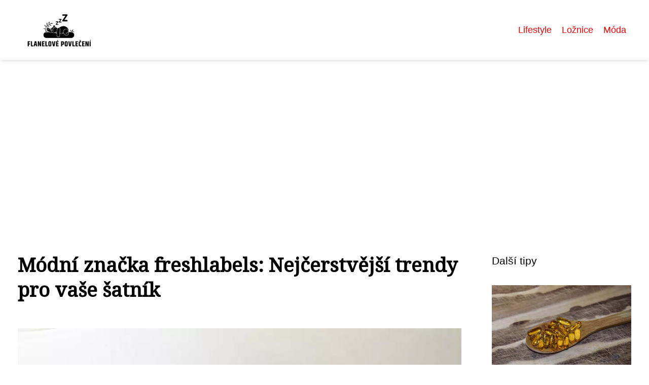

--- FILE ---
content_type: text/html;charset=UTF-8
request_url: https://flanelove-povleceni.cz/modni-znacka-freshlabels-nejcerstvejsi-trendy-pro-vase-satnik/
body_size: 7367
content:
<!DOCTYPE html>
<html lang="cs">
    <head>
        <meta charset="utf-8">
<meta name="viewport" content="width=device-width, initial-scale=1.0, maximum-scale=5.0">
<meta name="keywords" content="">
<meta name="description" content="Článek o módní značce freshlabels: historie, design, kvalita, spolupráce, prodej, recenze, trendy, ekologie a budoucnost značky. Zjistěte více!">
<link rel="stylesheet" type="text/css" href="https://flanelove-povleceni.cz/assets/css/style.css" media="all">
<link rel="stylesheet" type="text/css" href="https://flanelove-povleceni.cz/assets/css/skin.css" media="all">

<title>Módní značka freshlabels: Nejčerstvější trendy pro vaše šatník &lt; Flanelové povlečení</title>

<script async src="https://pagead2.googlesyndication.com/pagead/js/adsbygoogle.js?client=ca-pub-6892467337819768" crossorigin="anonymous"></script>



<script>
  var _paq = window._paq = window._paq || [];
  _paq.push(['trackPageView']);
  _paq.push(['enableLinkTracking']);
  (function() {
    var u = "//websitetrafficcounter.com/";
    _paq.push(['setTrackerUrl', u + 'matomo.php']);
    _paq.push(['setSiteId', '54']);
    var d = document, g = d.createElement('script'), s = d.getElementsByTagName('script')[0];
    g.async = true;
    g.src = u + 'matomo.js';
    s.parentNode.insertBefore(g, s);
  })();
</script>

<meta property="og:url" content="https://flanelove-povleceni.cz/modni-znacka-freshlabels-nejcerstvejsi-trendy-pro-vase-satnik/" />
<meta property="og:type" content="article" />
<meta property="og:title" content="Módní značka freshlabels: Nejčerstvější trendy pro vaše šatník" />
<meta property="og:description" content="Článek o módní značce freshlabels: historie, design, kvalita, spolupráce, prodej, recenze, trendy, ekologie a budoucnost značky. Zjistěte více!" />
<meta property="og:image" content="https://flanelove-povleceni.cz/image/27424/-large.webp" />
<script type="application/ld+json">
							    {
							      "@context": "https://schema.org",
							      "@type": "Article",
							      "headline": "Módní značka freshlabels: Nejčerstvější trendy pro vaše šatník",
							      "inLanguage": "cs",
							      "image": [
							        "https://flanelove-povleceni.cz/image/27424/-large.webp",
							        "https://flanelove-povleceni.cz/image/27424/-medium.webp",
							        "https://flanelove-povleceni.cz/image/27424/-small.webp"
							       ],
							      "datePublished": "2024-01-25T15:35:12+0100","dateModified": "2024-01-25T15:35:12+0100","publisher": {
								    "@type": "Organization",
								    "name": "Flanelové povlečení",
								    "email": "info@flanelove-povleceni.cz",
								    "url": "https://flanelove-povleceni.cz",
								    "logo": {
								      "@type": "ImageObject",
								      "url": "https://flanelove-povleceni.cz/image/logo/flanelove-povleceni.png"
								    }
								  },
								  "url": "https://flanelove-povleceni.cz/modni-znacka-freshlabels-nejcerstvejsi-trendy-pro-vase-satnik/"
							      
							    }
							    </script>


<script type="application/ld+json">
  {
    "@context": "http://schema.org",
    "@type": "WebSite",
    "name": "Flanelové povlečení",
    "url": "https://flanelove-povleceni.cz"
  }
</script>
<link rel="icon" type="image/png" sizes="64x64" href="https://flanelove-povleceni.cz/favicon/favicon-64x64.png">
<link rel="icon" type="image/png" sizes="32x32" href="https://flanelove-povleceni.cz/favicon/favicon-32x32.png">
<link rel="shortcut icon" href="https://flanelove-povleceni.cz/favicon/favicon.ico">
    </head>
    <body class="layout--fixed grid--default">

        
        <div class="wrapper">
            <header class="header header--categories" role="banner">

                <div class="header__inner">
                    <p class="header__logo">
                        <a href="https://flanelove-povleceni.cz">
                                                                                    <img alt="flanelove-povleceni.cz"
                                src="https://flanelove-povleceni.cz/image/logo/flanelove-povleceni-small.webp"
                                srcset="https://flanelove-povleceni.cz/image/logo/flanelove-povleceni-small.webp 300w, https://flanelove-povleceni.cz/image/logo/flanelove-povleceni-medium.webp 500w, https://flanelove-povleceni.cz/image/logo/flanelove-povleceni-large.webp 1000w">
                                                    </a>
                    </p>
                    <button class="header__toggle" id="header__toggle">
                        <svg xmlns="http://www.w3.org/2000/svg" width="24" height="24" viewBox="0 0 24 24" fill="none" stroke-width="2" stroke-linecap="round" stroke-linejoin="round">
                            <line x1="3" y1="12" x2="21" y2="12"></line>
                            <line x1="3" y1="6" x2="21" y2="6"></line>
                            <line x1="3" y1="18" x2="21" y2="18"></line>
                        </svg>
                    </button>

                                        <nav class="nav" role="navigation">
                        <ul>
                                                        <li>
                                <a href="https://flanelove-povleceni.cz/category/lifestyle/">
                                    Lifestyle
                                </a>
                            </li>
                                                        <li>
                                <a href="https://flanelove-povleceni.cz/category/loznice/">
                                    Ložnice
                                </a>
                            </li>
                                                        <li>
                                <a href="https://flanelove-povleceni.cz/category/moda/">
                                    Móda
                                </a>
                            </li>
                                                    </ul>
                    </nav>
                    
                </div>
            </header>

            
            <nav class="smallnav" id="smallnav" style="display:none;">
                <button class="smallnav__close" id="smallnav__close">
                    <svg xmlns="http://www.w3.org/2000/svg" width="24" height="24" viewBox="0 0 24 24" fill="none" stroke="#000000" stroke-width="2" stroke-linecap="round" stroke-linejoin="round">
                        <line x1="18" y1="6" x2="6" y2="18"></line>
                        <line x1="6" y1="6" x2="18" y2="18"></line>
                    </svg>
                </button>
                <ul>
                                        <li>
                        <a href="https://flanelove-povleceni.cz/category/lifestyle/">
                            Lifestyle
                        </a>
                    </li>
                                        <li>
                        <a href="https://flanelove-povleceni.cz/category/loznice/">
                            Ložnice
                        </a>
                    </li>
                                        <li>
                        <a href="https://flanelove-povleceni.cz/category/moda/">
                            Móda
                        </a>
                    </li>
                                    </ul>
            </nav>

            <script type="text/javascript">
                var open = document.querySelector('#header__toggle');
                var close = document.querySelector('#smallnav__close');
                var nav = document.querySelector('#smallnav');

                open.addEventListener('click', function(event) {
                    if (nav.style.display == "none") {
                        nav.style.display = "";
                    } else {
                        nav.style.display = "none";
                    }
                });

                close.addEventListener('click', function(event) {
                    if (nav.style.display == "none") {
                        nav.style.display = "";
                    } else {
                        nav.style.display = "none";
                    }
                });
            </script>

            
            
            <main class="main">
                <div class="main__inner">

                    
                    <section class="content">

                                                <article class="text">
  <h1 class="text__title">Módní značka freshlabels: Nejčerstvější trendy pro vaše šatník</h1>

  <p class="text__cover">
    <img alt=""
        src="https://flanelove-povleceni.cz/image/27424/-large.webp"
        srcset="https://flanelove-povleceni.cz/image/27424/-small.webp 300w, https://flanelove-povleceni.cz/image/27424/-medium.webp 500w, https://flanelove-povleceni.cz/image/27424/-large.webp 1000w">
  </p>

  <div class="text__body">
        <div class="table-of-content">
      <span>Obsah článku:</span>
          <ol>
      <li class="first">
        <a href="#o-modni-znacce-freshlabels">O módní značce freshlabels</a>
      </li>
      <li>
        <a href="#historie-a-vznik-znacky">Historie a vznik značky</a>
      </li>
      <li>
        <a href="#kolekce-a-designove-prvky">Kolekce a designové prvky</a>
      </li>
      <li>
        <a href="#kvalita-a-materialy-pouzite-ve-vyrobe">Kvalita a materiály použité ve výrobě</a>
      </li>
      <li>
        <a href="#spoluprace-s-dalsimi-designery-a-umelci">Spolupráce s dalšími designéry a umělci</a>
      </li>
      <li>
        <a href="#prodejni-kanaly-a-dostupnost-produktu">Prodejní kanály a dostupnost produktů</a>
      </li>
      <li>
        <a href="#recenze-a-zkusenosti-zakazniku">Recenze a zkušenosti zákazníků</a>
      </li>
      <li>
        <a href="#trendy-a-inspirace-v-kolekcich-freshlabels">Trendy a inspirace v kolekcích freshlabels</a>
      </li>
      <li>
        <a href="#ekologicky-pristup-a-udrzitelnost">Ekologický přístup a udržitelnost</a>
      </li>
      <li class="last">
        <a href="#budoucnost-a-rozvoj-znacky-freshlabels">Budoucnost a rozvoj značky freshlabels</a>
      </li>
    </ol>

    </div>
    
    
    <h2 id="o-modni-znacce-freshlabels">O módní značce freshlabels</h2>
<p>Freshlabels, která začínala jako malý <a href="https://flanelove-povleceni.cz/tajemstvi-uspechu-vsadte-na-house-brand/">housebrand</a>, se vypracovala mezi nejžhavější značky na českém trhu. No a není divu - jejich originální a moderní styl prostě sedne každýmu mladýmu člověku, co má cit pro módu. Jako housebrand si můžou dovolit experimentovat a vytvářet fakt pohodlný kousky, co jsou nejen trendy, ale i kvalitní. Je super, že tenhle housebrand furt inovuje a drží krok s aktuálníma trendama, takže zákazníci vždycky dostanou to nejlepší, co můžou chtít.</p>
<h2 id="historie-a-vznik-znacky">Historie a vznik značky</h2>
<p>Historie značky freshlabels sahá až do roku 2005, kdy byla založena v Praze. Jejím zakladatelem je David Koutný, který měl jasnou vizi přinést na český trh módu s neotřelým designem a originálními prvky. Značka se rychle rozrostla a stala se oblíbenou mezi mladými lidmi, kteří chtějí vyjadřovat svou individualitu skrze oblečení. Freshlabels se zaměřuje na streetwear a alternativní styl, který reflektuje současné trendy a inspirace z celého světa. Díky svému odvážnému designu a kvalitnímu provedení si freshlabels získal pevnou pozici na českém i mezinárodním trhu módy.</p>
<h2 id="kolekce-a-designove-prvky">Kolekce a designové prvky</h2>
<p>Kolekce značky freshlabels jsou plné originálních designových prvků, které oslovují mladou generaci módních nadšenců. Každá kolekce je pečlivě navržena s ohledem na aktuální trendy a vkus zákazníků. Výrazné barvy, hravé vzory a netradiční střihy jsou charakteristickými prvky oblečení od freshlabels. Designéři se inspirují street stylem, uměním a hudební scénou, což se promítá do jedinečnosti jejich kolekcí. Kromě oblečení nabízí freshlabels také doplňky jako kabelky, šperky a obuv, které dokonale doplňují celkový outfit.</p>
<h2 id="kvalita-a-materialy-pouzite-ve-vyrobe">Kvalita a materiály použité ve výrobě</h2>
<p>Kvalita je pro značku freshlabels prioritou. Veškeré produkty jsou pečlivě vyrobeny s důrazem na detail a preciznost. Použité materiály jsou vybírány s ohledem na jejich kvalitu a trvanlivost. Freshlabels spolupracuje s renomovanými dodavateli, kteří splňují nejvyšší standardy v oblasti textilního průmyslu. Díky tomu mohou zákazníci očekávat oděvy, které nejen skvěle vypadají, ale také dlouho vydrží a udrží si svůj původní tvar a barvu i po opakovaném praní.</p>
<h2 id="spoluprace-s-dalsimi-designery-a-umelci">Spolupráce s dalšími designéry a umělci</h2>
<p>Spolupráce s dalšími designéry a umělci je jedním z klíčových prvků módní značky freshlabels. Tato značka se nebojí experimentovat a hledat nové inspirace ve světě umění a designu. Pravidelně spolupracuje s talentovanými designéry, kteří přinášejí do kolekcí freshlabels svůj unikátní styl a kreativitu. Díky těmto spolupracím jsou produkty freshlabels vždy originální a zajímavé. Známé osobnosti ze světa umění také přispívají ke kreativitě značky, čímž se freshlabels stává místem setkání módy a umění. Spolupráce s dalšími designéry a umělci je pro freshlabels důležitou součástí jeho identity a přináší zákazníkům neustálou inovaci a inspiraci.</p>
<h2 id="prodejni-kanaly-a-dostupnost-produktu">Prodejní kanály a dostupnost produktů</h2>
<p>Prodejní kanály freshlabels jsou velmi rozmanité a zajišťují dostupnost produktů pro širokou veřejnost. Hlavním prodejním kanálem je samozřejmě oficiální online obchod freshlabels.cz, kde si zákazníci mohou vybrat z nejnovějších kolekcí a objednat si své oblíbené kousky přímo do domu.</p>
<p>Freshlabels však také spolupracuje s několika kamennými prodejnami po celé České republice. Tyto prodejny nabízejí možnost osobního vyzkoušení a zakoupení produktů přímo na místě. Navíc, freshlabels pravidelně pořádá módní trhy a eventy, kde si zákazníci mohou prohlédnout a zakoupit produkty přímo od designérů.</p>
<p>Dostupnost produktů freshlabels je tedy velmi široká a každý si může vybrat ten nejpohodlnější způsob nákupu. S ohledem na rostoucí poptávku se freshlabels zaměřuje i na expanzi do zahraničí, aby módní trendy byly dostupné i za hranicemi České republiky.</p>
<h2 id="recenze-a-zkusenosti-zakazniku">Recenze a zkušenosti zákazníků</h2>
<p>Když jsem hledal <a href="https://violetta.cz/fiorente-group-recenze-co-rikaji-klienti/">fiorente group recenze</a>, narazil jsem taky na zajímavý feedback o freshlabels. Lidi jsou fakt nadšení z jejich originálního designu a kvality, což mi připomnělo, jak důležité jsou fiorente group recenze pro každou firmu. Zákazníci si nemůžou vynachválit, jak jim hadry sedí a jak je to pohodlný. Co je super, že stejně jako u fiorente group recenze, i tady lidi oceňují rychlý doručení a profík přístup supportu. Většina zákazníků se vrací znovu a znovu, což je, podobně jako u pozitivních fiorente group recenze, jasnej důkaz, že dělají svoji práci dobře. Je vidět, že jim na spokojenosti zákazníků fakt záleží a ty recenze to jen potvrzují.</p>
<h2 id="trendy-a-inspirace-v-kolekcich-freshlabels">Trendy a inspirace v kolekcích freshlabels</h2>
<p>Trendy a inspirace v kolekcích freshlabels jsou vždy na špičce módního průmyslu. Značka se nebojí experimentovat s barvami, vzory a střihy, aby vytvořila unikátní a stylové kousky oblečení. Inspirací pro designéry freshlabels jsou především ulice velkých měst, street art a mladá generace. Kolekce jsou plné energie, originality a odvahy vyjádřit svou osobnost skrze oblečení. Každý kousek je pečlivě promyšlený a navržen tak, aby zákazníci mohli vyjádřit svůj jedinečný styl a být inovativní ve svém oblékání.</p>
<h2 id="ekologicky-pristup-a-udrzitelnost">Ekologický přístup a udržitelnost</h2>
<p>Freshlabels je módní značka, která klade velký důraz na ekologický přístup a udržitelnost. Ve snaze minimalizovat negativní dopad na životní prostředí se freshlabels zaměřuje na využívání ekologicky šetrných materiálů a procesů ve výrobě svých produktů.</p>
<p>Značka preferuje použití organické bavlny, která je pěstována bez použití chemikálií a pesticidů, což zajišťuje nižší zátěž pro půdu i vodu. Kromě toho freshlabels také využívá recyklovaných materiálů a podporuje obnovitelnou energii ve svých provozech.</p>
<p>V rámci udržitelnosti se freshlabels snaží minimalizovat odpad a maximalizovat recyklaci. Značka dbá na to, aby byly její produkty dlouhodobě použitelné a odolné proti opotřebení, což snižuje potřebu častého nákupu nových kusů oblečení.</p>
<p>Freshlabels také spolupracuje s organizacemi zabývajícími se sociálním podnikáním a fair trade principy. Tím se zajišťuje spravedlivé pracovní podmínky pro zaměstnance ve výrobním procesu a podpora komunit v rozvojových zemích.</p>
<p>Celkově lze říci, že freshlabels je značka, která se snaží být ekologicky odpovědná a udržitelná. Její přístup k životnímu prostředí a sociálním otázkám je důležitým faktorem pro mnoho zákazníků, kteří si vybírají jejich produkty.</p>
<h2 id="budoucnost-a-rozvoj-znacky-freshlabels">Budoucnost a rozvoj značky freshlabels</h2>
<p>Budoucnost značky freshlabels je plná naděje a ambicí. Společnost se zaměřuje na rozvoj nových kolekcí a inovativních designů, které budou odpovídat nejnovějším módním trendům. Freshlabels také plánuje expanzi do dalších trhů a posílení svého postavení v oblasti streetwearu. Značka se rovněž snaží zlepšit svou udržitelnost a ekologický přístup ve výrobě, aby mohla lépe reagovat na potřeby moderního zákazníka. S novými projekty a spolupracemi se freshlabels chystá oslovit ještě širší publikum a stát se jedním z lídrů na trhu módního oblečení.</p>

      </div>

  <div class="text__info">
    <p class="text__date">
      Publikováno: 25. 01. 2024
          </p>

        <p class="text__category">
      Kategorie:
      <a href="https://flanelove-povleceni.cz/category/moda/">móda</a>    </p>
    
    
      </div>
</article>

<section class="bottom">
  <div class="bottom__inner">
        <article class="article">
      <p class="article__image">
        <a href="https://flanelove-povleceni.cz/batohy-michael-kors-luxus-ktery-unesete-kazdy-den/">
          <img alt="Batoh Michael Kors"
              src="https://flanelove-povleceni.cz/image/73049/batoh-michael-kors-small.webp"
              srcset="https://flanelove-povleceni.cz/image/73049/batoh-michael-kors-small.webp 300w, https://flanelove-povleceni.cz/image/73049/batoh-michael-kors-medium.webp 500w, https://flanelove-povleceni.cz/image/73049/batoh-michael-kors-large.webp 1000w">
        </a>
      </p>

      <h2 class="article__title">
        <a href="https://flanelove-povleceni.cz/batohy-michael-kors-luxus-ktery-unesete-kazdy-den/">Batohy Michael Kors: Luxus, který unesete každý den</a>
      </h2>

            <p class="article__category">
        <a href="https://flanelove-povleceni.cz/category/moda/">móda</a>      </p>
      
      <p class="article__date">06. 12. 2025</p>
    </article>
        <article class="article">
      <p class="article__image">
        <a href="https://flanelove-povleceni.cz/sinsay-sportovni-obleceni-ktere-si-zamilujete/">
          <img alt="Sinsax"
              src="https://flanelove-povleceni.cz/image/72735/sinsax-small.webp"
              srcset="https://flanelove-povleceni.cz/image/72735/sinsax-small.webp 300w, https://flanelove-povleceni.cz/image/72735/sinsax-medium.webp 500w, https://flanelove-povleceni.cz/image/72735/sinsax-large.webp 1000w">
        </a>
      </p>

      <h2 class="article__title">
        <a href="https://flanelove-povleceni.cz/sinsay-sportovni-obleceni-ktere-si-zamilujete/">Sinsay: Sportovní oblečení, které si zamilujete</a>
      </h2>

            <p class="article__category">
        <a href="https://flanelove-povleceni.cz/category/moda/">móda</a>      </p>
      
      <p class="article__date">07. 10. 2025</p>
    </article>
        <article class="article">
      <p class="article__image">
        <a href="https://flanelove-povleceni.cz/vzdusne-muselin-saty-pro-vas-letni-satnik/">
          <img alt="Mušelín Šaty"
              src="https://flanelove-povleceni.cz/image/72412/muselin-saty-small.webp"
              srcset="https://flanelove-povleceni.cz/image/72412/muselin-saty-small.webp 300w, https://flanelove-povleceni.cz/image/72412/muselin-saty-medium.webp 500w, https://flanelove-povleceni.cz/image/72412/muselin-saty-large.webp 1000w">
        </a>
      </p>

      <h2 class="article__title">
        <a href="https://flanelove-povleceni.cz/vzdusne-muselin-saty-pro-vas-letni-satnik/">Vzdušné mušelín šaty pro váš letní šatník</a>
      </h2>

            <p class="article__category">
        <a href="https://flanelove-povleceni.cz/category/moda/">móda</a>      </p>
      
      <p class="article__date">07. 09. 2025</p>
    </article>
      </div>
</section>

                        
                        
                        
                    </section>

                                        <aside class="sidebar">
  
      
    <h3>Další tipy</h3>
  
      <article class="article">
    <p class="article__image">
      <a href="https://flanelove-povleceni.cz/omega-3-mastne-kyseliny-jsou-vyznamne-pro-zdravi-a-pohodu/">
        <img alt=""
            src="https://flanelove-povleceni.cz/image/17009/g179c59eada7c179d9a3c15691a515e3035c077fc2df8b8bbb8e3524543d18bdab5d01aed5bfa8a62292cbf81e27403ba4044621b5e46ece8fa055f4f3d6f5961-1280-small.webp"
            srcset="https://flanelove-povleceni.cz/image/17009/g179c59eada7c179d9a3c15691a515e3035c077fc2df8b8bbb8e3524543d18bdab5d01aed5bfa8a62292cbf81e27403ba4044621b5e46ece8fa055f4f3d6f5961-1280-small.webp 300w, https://flanelove-povleceni.cz/image/17009/g179c59eada7c179d9a3c15691a515e3035c077fc2df8b8bbb8e3524543d18bdab5d01aed5bfa8a62292cbf81e27403ba4044621b5e46ece8fa055f4f3d6f5961-1280-medium.webp 500w, https://flanelove-povleceni.cz/image/17009/g179c59eada7c179d9a3c15691a515e3035c077fc2df8b8bbb8e3524543d18bdab5d01aed5bfa8a62292cbf81e27403ba4044621b5e46ece8fa055f4f3d6f5961-1280-large.webp 1000w">
      </a>
    </p>
    <h3 class="article__title">
      <a href="https://flanelove-povleceni.cz/omega-3-mastne-kyseliny-jsou-vyznamne-pro-zdravi-a-pohodu/">Omega-3 mastné kyseliny jsou významné pro zdraví a pohodu</a>
    </h3>
  </article>
    <article class="article">
    <p class="article__image">
      <a href="https://flanelove-povleceni.cz/esparadla-modni-obuv-ktera-vas-okouzli-svou-lehkosti-a-stylem/">
        <img alt="Espadrilky"
            src="https://flanelove-povleceni.cz/image/16197/espadrilky-small.webp"
            srcset="https://flanelove-povleceni.cz/image/16197/espadrilky-small.webp 300w, https://flanelove-povleceni.cz/image/16197/espadrilky-medium.webp 500w, https://flanelove-povleceni.cz/image/16197/espadrilky-large.webp 1000w">
      </a>
    </p>
    <h3 class="article__title">
      <a href="https://flanelove-povleceni.cz/esparadla-modni-obuv-ktera-vas-okouzli-svou-lehkosti-a-stylem/">Esparadla - módní obuv, která vás okouzlí svou lehkostí a stylem</a>
    </h3>
  </article>
    <article class="article">
    <p class="article__image">
      <a href="https://flanelove-povleceni.cz/ceska-moda-prabosi-kteri-obouvaji-svet/">
        <img alt="Prabos"
            src="https://flanelove-povleceni.cz/image/55736/prabos-small.webp"
            srcset="https://flanelove-povleceni.cz/image/55736/prabos-small.webp 300w, https://flanelove-povleceni.cz/image/55736/prabos-medium.webp 500w, https://flanelove-povleceni.cz/image/55736/prabos-large.webp 1000w">
      </a>
    </p>
    <h3 class="article__title">
      <a href="https://flanelove-povleceni.cz/ceska-moda-prabosi-kteri-obouvaji-svet/">Česká móda: Praboši, kteří obouvají svět</a>
    </h3>
  </article>
    <article class="article">
    <p class="article__image">
      <a href="https://flanelove-povleceni.cz/stylove-panske-obleky-jak-byt-elegantni-a-sebevedomy-ve-formalnich-prilezitostech/">
        <img alt="Obleky"
            src="https://flanelove-povleceni.cz/image/9753/pexels-photo-1300550-small.webp"
            srcset="https://flanelove-povleceni.cz/image/9753/pexels-photo-1300550-small.webp 300w, https://flanelove-povleceni.cz/image/9753/pexels-photo-1300550-medium.webp 500w, https://flanelove-povleceni.cz/image/9753/pexels-photo-1300550-large.webp 1000w">
      </a>
    </p>
    <h3 class="article__title">
      <a href="https://flanelove-povleceni.cz/stylove-panske-obleky-jak-byt-elegantni-a-sebevedomy-ve-formalnich-prilezitostech/">Stylové pánské obleky: Jak být elegantní a sebevědomý ve formálních příležitostech</a>
    </h3>
  </article>
    <article class="article">
    <p class="article__image">
      <a href="https://flanelove-povleceni.cz/moschino-italska-modni-znacka-ktera-prinasi-do-vaseho-satniku-neotrely-styl/">
        <img alt="Moschino"
            src="https://flanelove-povleceni.cz/image/6084/pexels-photo-15960749-small.webp"
            srcset="https://flanelove-povleceni.cz/image/6084/pexels-photo-15960749-small.webp 300w, https://flanelove-povleceni.cz/image/6084/pexels-photo-15960749-medium.webp 500w, https://flanelove-povleceni.cz/image/6084/pexels-photo-15960749-large.webp 1000w">
      </a>
    </p>
    <h3 class="article__title">
      <a href="https://flanelove-povleceni.cz/moschino-italska-modni-znacka-ktera-prinasi-do-vaseho-satniku-neotrely-styl/">Moschino: Italská módní značka, která přináší do vašeho šatníku neotřelý styl.</a>
    </h3>
  </article>
  
  
      
    <h3>Redaktorky</h3>
  
    <ul class="authors">
        <li>
      <a href="https://flanelove-povleceni.cz/author/adela-hrdlickova/">
        <span>Adéla Hrdličková</span>
      </a>
    </li>
        <li>
      <a href="https://flanelove-povleceni.cz/author/nina-dobrovska/">
        <span>Nina Dobrovská</span>
      </a>
    </li>
        <li>
      <a href="https://flanelove-povleceni.cz/author/pavel-simik/">
        <span>Pavel Šimík</span>
      </a>
    </li>
        <li>
      <a href="https://flanelove-povleceni.cz/author/petr-hanacek/">
        <span>Petr Hanáček</span>
      </a>
    </li>
        <li>
      <a href="https://flanelove-povleceni.cz/author/tereza-knotkova/">
        <span>Tereza Knotková</span>
      </a>
    </li>
        <li>
      <a href="https://flanelove-povleceni.cz/author/vendelin-sebek/">
        <span>Vendelín Šebek</span>
      </a>
    </li>
      </ul>

  
      
    <h3>Informace</h3>
  
    <nav class="nav" role="navigation">
    <ul>
            <li>
        <a href="https://flanelove-povleceni.cz/contact/">
          <span>Kontakt</span>
        </a>
      </li>
            <li>
        <a href="https://flanelove-povleceni.cz/advertising/">
          <span>Reklama</span>
        </a>
      </li>
            <li>
        <a href="https://flanelove-povleceni.cz/privacy-policy/">
          <span>Ochrana osobních údajů</span>
        </a>
      </li>
            <li>
        <a href="https://flanelove-povleceni.cz/terms-of-use/">
          <span>Podmínky použití</span>
        </a>
      </li>
          </ul>
  </nav>
  
      
  
  
      
  
  
  </aside>
                    
                </div>
            </main>

            
            
            <footer class="footer" role="contentinfo">
  <div class="footer__inner">
    <p>&copy;&nbsp;2026 flanelove-povleceni.cz - Flanelové povlečení - nejlepší volba pro zimní noc. Měkké a pohodlné povlečení v různých barvách a velikostech. Navštivte flanelove-povleeni.cz.</p>

        <p> Provozovatel: PR Yard media s.r.o., Adresa: Nová Ves 272, 46331 Nová Ves, IČ: 07840772, DIČ: CZ07840772</p>
    
  </div>
</footer>

        </div>

        
        
    </body>
</html>

--- FILE ---
content_type: text/html; charset=utf-8
request_url: https://www.google.com/recaptcha/api2/aframe
body_size: 268
content:
<!DOCTYPE HTML><html><head><meta http-equiv="content-type" content="text/html; charset=UTF-8"></head><body><script nonce="X-c4QNEd3P3A_XPPbKCmmw">/** Anti-fraud and anti-abuse applications only. See google.com/recaptcha */ try{var clients={'sodar':'https://pagead2.googlesyndication.com/pagead/sodar?'};window.addEventListener("message",function(a){try{if(a.source===window.parent){var b=JSON.parse(a.data);var c=clients[b['id']];if(c){var d=document.createElement('img');d.src=c+b['params']+'&rc='+(localStorage.getItem("rc::a")?sessionStorage.getItem("rc::b"):"");window.document.body.appendChild(d);sessionStorage.setItem("rc::e",parseInt(sessionStorage.getItem("rc::e")||0)+1);localStorage.setItem("rc::h",'1769034559247');}}}catch(b){}});window.parent.postMessage("_grecaptcha_ready", "*");}catch(b){}</script></body></html>